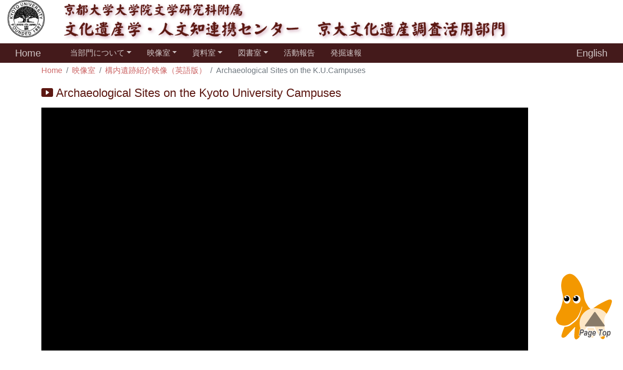

--- FILE ---
content_type: text/html
request_url: https://www.ceschi.bun.kyoto-u.ac.jp/arcKU/video/video01e.html
body_size: 11818
content:
<!DOCTYPE html>
<html lang="ja">
  <head>
    <meta charset="utf-8">
    <meta http-equiv="X-UA-Compatible" content="IE=edge">
    <meta name="viewport" content="width=device-width, initial-scale=1">
    <meta name="author" content="京都大学大学院文学研究科附属文化遺産学・人文知連携センター京大文化遺産調査活用部門">
    <title>京都大学大学院文学研究科附属文化遺産学・人文知連携センター京大文化遺産調査活用部門</title>

    <!-- Bootstrap -->
    <link href="../css/bootstrap-4.4.1.css" rel="stylesheet">
    <link rel="stylesheet" href="https://cdn.jsdelivr.net/npm/bootstrap-icons@1.8.0/font/bootstrap-icons.css">
    
    <!-- オリジナルCSS & JavaScript -->
    <link href="../css/arcku01.css" rel="stylesheet" type="text/css">
    <script type="text/javascript" src="../js/footerFixed.js"></script>

  </head>

  <body>
    
    <!-- ページヘッダー -->
    <header>
        <div class="container-fluid">
            <div class="row">
                <div class="col-xl-1 col-lg-1 col-md-2 col-sm-2 col-3" align="center">
                    <a href="https://www.kyoto-u.ac.jp/" target="_blank">
                        <img src="../images/embrem.png" alt="京都大学トップページへ" class="img-fluid">
                    </a>
                </div>
                <div class="col-xl-9 col-lg-8 col-md-10 col-sm-8 col-8">
                    <a href="../index.html">
                        <img src="../images/top01.png" class="img-fluid kyoma-top1" alt="京大文化遺産調査活用部門トップページへ">
                        <img src="../images/top02.png" class="img-fluid kyoma-top2" alt="京大文化遺産調査活用部門トップページへ">
                        <img src="../images/top03.png" class="img-fluid kyoma-top3" alt="京大文化遺産調査活用部門トップページへ">
                    </a>
                </div>
            </div>
        </div>
    </header>
      
    <!-- ナビゲーションバー -->
    <nav class="navbar navbar-expand-lg navbar-dark bg-dark">
        
        <!-- サイトHOMEへ -->
        <a class="navbar-brand col-1" href="../index.html">Home</a>
        
        <!-- ハンバーガーメニュー定義 -->
        <button class="navbar-toggler" type="button" data-toggle="collapse" data-target="#navbarSupportedContent" aria-controls="navbarSupportedContent" aria-expanded="false" aria-label="Toggle navigation">
            <span class="navbar-toggler-icon"></span>
        </button>
        
        <!-- ナビゲーションメニュー -->
        <div class="collapse navbar-collapse" id="navbarSupportedContent">
            <ul class="navbar-nav mr-auto">
                <li class="nav-item dropdown pr-3">
                    <a class="nav-link dropdown-toggle" href="#" id="navbarDropdown1" role="button" data-toggle="dropdown" aria-haspopup="true" aria-expanded="false">当部門について</a>
                    <div class="dropdown-menu" aria-labelledby="navbarDropdown">
                        <a class="dropdown-item" href="../bumon01.html">組織概要</a>
                        <a class="dropdown-item" href="../bumon02.html">遺跡の調査</a>
                        <a class="dropdown-item" href="../bumon03.html">スタッフ紹介</a>
                        <a class="dropdown-item" href="../bumon04.html">資料室「尊攘堂」</a>
                        <a class="dropdown-item" href="../bumon05.html">「きょーまくん」について</a>
                    </div>
                </li>
                <li class="nav-item dropdown pr-3">
                    <a class="nav-link dropdown-toggle" href="#" id="navbarDropdown2" role="button" data-toggle="dropdown" aria-haspopup="true" aria-expanded="false">映像室</a>
                    <div class="dropdown-menu" aria-labelledby="navbarDropdown">
                        <a class="dropdown-item" href="eizo01.html">京都大学構内遺跡紹介映像（日本語版）</a>
                        <a class="dropdown-item" href="eizo02.html">京都大学構内遺跡紹介映像（英語版）</a>
                        <a class="dropdown-item" href="eizo03.html">尊攘堂パノラマツアー</a>
                    </div>
                </li>
                <li class="nav-item dropdown pr-3">
                    <a class="nav-link dropdown-toggle" href="#" id="navbarDropdown3" role="button" data-toggle="dropdown" aria-haspopup="true" aria-expanded="false">資料室</a>
                    <div class="dropdown-menu" aria-labelledby="navbarDropdown">
                        <a class="dropdown-item" href="../data/data01.html">京都大学構内の遺跡（解説）</a>
                        <a class="dropdown-item" href="../data/data02.html">京大構内遺跡マップ</a>
                        <a class="dropdown-item" href="../data/data03-01.html">遺構紹介コーナー</a>
                        <a class="dropdown-item" href="../data/data04-01.html">遺物紹介コーナー</a>
                        <a class="dropdown-item" href="../data/data05-04.html">過去の調査一覧</a>
                    </div>
                </li>
                <li class="nav-item dropdown pr-3">
                    <a class="nav-link dropdown-toggle" href="#" id="navbarDropdown4" role="button" data-toggle="dropdown" aria-haspopup="true" aria-expanded="false">図書室</a>
                    <div class="dropdown-menu" aria-labelledby="navbarDropdown">
                        <a class="dropdown-item" href="../doc/doc01.html">京都大学構内遺跡調査研究年報</a>
                        <a class="dropdown-item" href="../doc/doc02.html">京都大学埋蔵文化財調査報告</a>
                        <a class="dropdown-item" href="../doc/doc03.html">京都大学構内遺跡調査概要報告</a>
                        <a class="dropdown-item" href="../doc/doc04.html">展示・講演会等関連資料</a>
                        <a class="dropdown-item" href="../doc/doc05.html">現地説明会資料</a>
                        <a class="dropdown-item" href="../doc/doc06.html">外部資金（科研費等）による研究成果</a>
                        <a class="dropdown-item" href="../doc/doc07.html">その他</a>
                    </div>
                </li>
                <li class="nav-item pr-3">
                    <a class="nav-link" href="../act/activity.html">活動報告</a>
                </li>
                <li class="nav-item pr-3">
                    <a class="nav-link" href="../exc00.html">発掘速報</a>
                </li>
            </ul>
            <div class="dropdown-divider"></div>
            <a class="navbar-brand" href="../index-e.html">English</a>
       </div>
    </nav>

    <!-- メイン部 -->
    <main class="mb-3">
        <div class="container">
            <div class="row">
                
                <!-- メインコンテンツ -->
                <div class="col-12">
                    
                    <!-- パンくずリスト -->
                    <nav aria-label="breadcrumb">
                        <ol class="breadcrumb">
                            <li class="breadcrumb-item"><a href="../index.html">Home</a></li>
                            <li class="breadcrumb-item"><a href="eizo01.html">映像室</a></li>
                            <li class="breadcrumb-item"><a href="eizo02.html">構内遺跡紹介映像（英語版）</a></li>
                            <li class="breadcrumb-item active d-inline-block text-truncate" aria-current="page">Archaeological Sites on the K.U.Campuses</li>
                        </ol>
                    </nav>
                    
                    <!-- コンテンツ本体 -->
                    <div class="mb-0">
                        <h4 class="text-dark"><i class="bi bi-play-btn-fill"></i>&nbsp;Archaeological Sites on the Kyoto University Campuses</h4>
                        <div class="row no-gutters pt-2">
                            <video src="mp4/video01en.mp4" controls autoplay disablepictureinpicture width="1000" class="img-fluid">このブラウザはvideoタグに未対応です。</video>
                            <p class="mt-2">自動再生が始まらない場合は画面内の再生ボタン&ensp;<i class="bi bi-play-circle-fill"></i>&ensp;をクリックしてください。</p>
                            <p class="kyoma-cap">
                                ※ファイルサイズが大きいので、高速かつ安定した通信環境が必要となります。固定回線またはWifi環境での視聴を推奨いたします。携帯電話やモバイルWifiのデータ通信で視聴する場合は、ご利用のプラン内容をよくご確認ください。
                            </p>
                        </div>
                    </div>
                </div>
            </div>
        </div>
    </main>
    
    <!-- フッター -->
    <footer id="footer" class="bg-light">
        <div class="container">
            
            <!-- フッターメニュー -->
            <div class="row justify-content-center">
              <div class="col-md-2 col-sm-4 mt-2 text-center small"><a href="../sitepolicy.html">サイトポリシー</a></div>
                <div class="col-md-2 col-sm-4 mt-2 text-center small"><a href="../sitemap.html">サイトマップ</a></div>
                <div class="col-md-2 col-sm-4 mt-2 text-center small"><a href="../access.html">アクセス</a></div>
                <div class="col-md-2 col-sm-4 mt-2 text-center small"><a href="../contact.html">お問い合わせ</a></div>
                <div class="col-md-2 col-sm-4 mt-2 text-center small"><a href="../links.html">リンク</a></div>
            </div>
            
            <!-- 京大・CESCHIへのリンクボタン -->
            <div class="row justify-content-center">
                <div class="col-md-4 mt-2 text-center">
                    <a href="https://www.kyoto-u.ac.jp/" target="_blank">
                        <img src="../images/kyotouniv.png" height="50" alt="京都大学トップページへ">
                    </a>
                </div>
                <div class="col-md-4 mt-2 text-center">
                    <a href="https://www.bun.kyoto-u.ac.jp/ceschi/" target="_blank">
                        <img src="../images/ceschi.png" height="50" alt="文化遺産学・人文知連携センタートップページへ">
                    </a>
                </div>
            </div>
            
            <!-- コピーライト・住所等 -->
            <div class="row">
                <div class="col-9 m-2 small">
                    Copyright &copy; 2023 All Rights Reserved<br>
                    京都大学大学院文学研究科附属文化遺産学・人文知連携センター　京大文化遺産調査活用部門<br>
                    〒606-8501　京都市左京区吉田本町<br>Tel:075-753-7691
                </div>
            </div>
        </div>
    </footer>
      
    <!-- ページトップへ戻るボタン -->
    <a href="#" class="page_top_btn"><img src="../images/pagetop.png" class="kyoma-ptbtn" alt="ページトップへ戻る"></a>
      
    <!-- jQuery (necessary for Bootstrap's JavaScript plugins) --> 
    <script src="../js/jquery-3.4.1.min.js"></script>

    <!-- Include all compiled plugins (below), or include individual files as needed --> 
    <script src="../js/popper.min.js"></script>
    <script src="../js/bootstrap-4.4.1.js"></script>
  </body>
</html>


--- FILE ---
content_type: text/css
request_url: https://www.ceschi.bun.kyoto-u.ac.jp/arcKU/css/arcku01.css
body_size: 5167
content:
@charset "utf-8";
/* CSS Document */

/* 部門名看板表示切り替え */
.kyoma-top1 {
    display: inherit;
}
.kyoma-top2 {
    display: none;
}
.kyoma-top3 {
    display: none;
}

/* サイドメニュー・表示切り替え */
.kyoma-side1 {
    display: inline;
    }
/* サイドメニュー・サブメニュー書式 */
.kyoma-side2 {
    font-size: 95%;
    line-height: 120%;
    padding-left: 1.5rem;
    text-indent: -1rem;
    text-justify: auto;
}
/* サイドメニュー・サブメニュー書式２ */
.kyoma-side3 {
    font-size: 95%;
    line-height: 120%;
    padding-left: 0.5rem;
    text-justify: auto;
}

/* ボトムメニュー・表示切り替え */
.kyoma-bottom1 {
    display: none;
    }
/* ボトムメニュー・書式 */
.kyoma-bottom2 {
    font-size: 1rem;
    line-height: 150%;
    padding-left: 1rem;
    text-indent: -1rem;
    text-justify: auto;
    margin-left: 1rem;
    margin-right: 1rem;
}

/* リストスタイル変更 */
.kyoma-list1 {
    list-style-type: circle;
    padding-left: 1.5rem;
}
.kyoma-list2 {
    list-style-type: none;
    padding-left: 1rem;
}
/* リストスタイル・サイトマップツリー用 */
.kyoma-list3 {
    list-style: "└　";
}
/* リストスタイル・活動報告メニュー用 */
.kyoma-list4 {
    list-style-type: circle;
    padding-left: 1.5rem;
    font-size: 1.1rem;
    line-height: 180%;
}

/* Google Map レスポンシブ対応 */
.kyoma-gmap {
    width: 100%;
    position: relative;
    padding-top: 56.25%;
}
.kyoma-gmap iframe {
    position: absolute;
    top: 0;
    left: 0;
    width: 100%;
    height: 100%;
}

/* 段落一字下げ */
.kyoma-cap {
    padding-left: 1rem;
    text-indent: -1rem;
    text-align: justify;
}

/* リスト（サイドメニュー他）子要素・一字下げ */
.kyoma-cap2 {
    font-size: 90%;
    padding-left: 2rem;
    text-indent: -1rem;
    text-align: justify;
}

/* アコーディオン（調査一覧）子要素・一字下げ */
.kyoma-cap3 {
    padding-left: 2rem;
    text-indent: -2rem;
    text-align: justify;
    line-height: 160%;
    margin-bottom: 0.5rem;
}

/* アコーディオン（調査一覧）メニュー・リンクテキスト */
.kyoma-link2 {
    color: #5C1812;
    text-decoration: none;
    text-align: left;
}
.kyoma-link2:hover {
    color: #cc6666;
    text-decoration: none;
}

/* 小見出し装飾・資料室 */
.kyoma-head1 {
    font-weight: bolder;
}


/* トピックス書式 */
.kyoma-topix1 {
    font-size: 90%;
    line-height: 140%;
    text-justify: auto;
    margin: 0;
}
.kyoma-topix2 {
    font-size: 95%;
    font-weight: 600;
    line-height: 140%;
    text-justify: auto;
    margin: 0;
    color: #17A2B8;
}

/* カード型メニュー・リンクテキスト */
.kyoma-link1 {
    color: #FFFFFF;
    text-decoration: none;
}
.kyoma-link1:hover {
    color: #ffe0dd;
    text-decoration: none;
}

/* その他 */
/* テキストサイズアップ */
.kyoma-txt1 {
    font-size: 1.2rem;
}
.kyoma-txt2 {
    font-size: 1.5rem;
    display: flex;
    align-items: center;
}
.kyoma-txt3 {
    font-size: 1rem;
}

/* 図書室・ファイルダウンロード項目並べ替え */
.kyoma-box1 {
    display: flex;
    align-items: center;
}

/* 画像・回り込み */
.kyoma-img1 {
    float: right;
    width: 180px;
    margin-left: 10px;
}

/* トップへ戻るボタン */
/* トップへ戻るボタン・スクロール速度調整 */
html{
  scroll-behavior: smooth;
}
/* トップへ戻るボタン・基本位置 */
.page_top_btn {
  position: fixed;
  bottom: 10px;
  right: 10px;
  padding: 0.7em;
  color: #fff;
  transition: 0.3s;
}
/* トップへ戻るボタン・基本サイズ */
.kyoma-ptbtn {
    width: 120px;
    height: auto;
}
/* トップへ戻るボタン・マウスオーバー時 */
.page_top_btn:hover {
  color: rgb(255, 255, 255, 0.8);
}


/* スクリーンサイズ　576px～992px */
@media (min-width:576px) and (max-width:991.98px){

    /* 部門名看板表示切り替え */
    .kyoma-top1 {
        display: none;
    }
    .kyoma-top2 {
        display: inherit;
    }
    .kyoma-top3 {
        display: none;
    }

}

/* スクリーンサイズ　576px～768px */
@media (min-width:576px) and (max-width:767.98px){
    
    /* サイドメニュー・表示切り替え */
    .kyoma-side1 {
        display: none;
    }
    /* ボトムメニュー・表示切り替え */
    .kyoma-bottom1 {
        display: inherit;
    }
    
    /* トップへ戻るボタン・タブレットサイズ */
    .kyoma-ptbtn {
        width: 100px;
        height: auto;
    }
}

/* スクリーンサイズ　～576px */
@media (max-width:576px){
    
    /* 部門名看板表示切り替え */
    .kyoma-top1 {
        display: none;
    }
    .kyoma-top2 {
        display: none;
    }
    .kyoma-top3 {
        display: inherit;
    }
    
    /* サイドメニュー・表示切り替え */
    .kyoma-side1 {
        display: none;
    }
    
    /* ボトムメニュー・表示切り替え */
    .kyoma-bottom1 {
        display: inherit;
    }
    
    /* トップへ戻るボタン・スマホサイズ */
    .kyoma-ptbtn {
        width: 80px;
        height: auto;
    }
}
